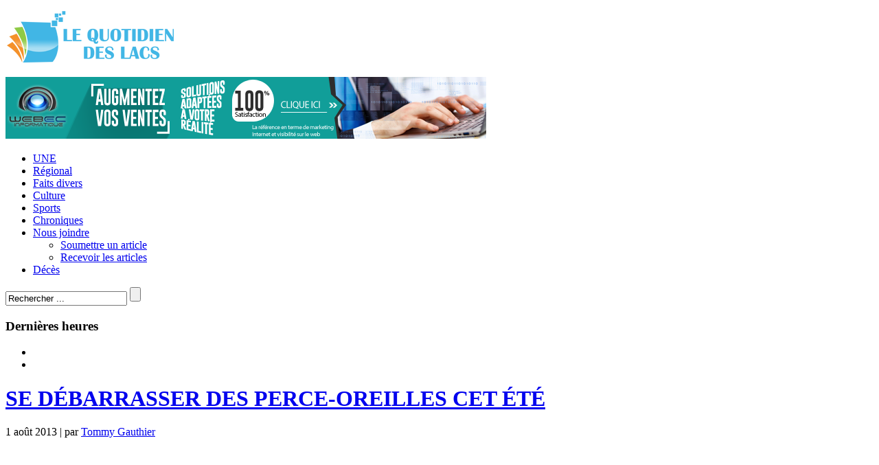

--- FILE ---
content_type: text/html; charset=UTF-8
request_url: http://lequotidiendeslacs.ca/se-debarasser-des-perce-oreilles-cet-ete/
body_size: 15274
content:
<!DOCTYPE html>



<html xmlns="http://www.w3.org/1999/xhtml" lang="fr-FR">



<!-- ### BEGIN HEAD ####  -->

<head>

<!-- Google tag (gtag.js) -->
<script async src="https://www.googletagmanager.com/gtag/js?id=G-XTXHVHEMY1"></script>
<script>
  window.dataLayer = window.dataLayer || [];
  function gtag(){dataLayer.push(arguments);}
  gtag('js', new Date());

  gtag('config', 'G-XTXHVHEMY1');
</script>

<!-- Meta -->

<meta http-equiv="Content-Type" content="text/html; charset=UTF-8" />

<meta name="viewport" content="width=device-width, initial-scale=1">



<!-- Title -->

<title>  SE DÉBARRASSER DES PERCE-OREILLES CET ÉTÉ   Le Quotidien des Lacs &#8211; Actualités Thetford Mines, Disraeli, East Broughton, Weedon, Saint-Ferdinand, Coleraine, Lambton et encore plus.</title>



<!-- Favicon -->

<link rel="shortcut icon" href="http://lequotidiendeslacs.ca/wp-content/themes/today/favicon.ico" />




<!-- Wordpress functions -->	

<meta name='robots' content='max-image-preview:large' />
	<style>img:is([sizes="auto" i], [sizes^="auto," i]) { contain-intrinsic-size: 3000px 1500px }</style>
	<link rel='dns-prefetch' href='//fonts.googleapis.com' />
<link rel="alternate" type="application/rss+xml" title="Le Quotidien des Lacs - Actualités Thetford Mines, Disraeli, East Broughton, Weedon, Saint-Ferdinand, Coleraine, Lambton et encore plus. &raquo; SE DÉBARRASSER DES PERCE-OREILLES CET ÉTÉ Flux des commentaires" href="http://lequotidiendeslacs.ca/se-debarasser-des-perce-oreilles-cet-ete/feed/" />
<script type="text/javascript">
/* <![CDATA[ */
window._wpemojiSettings = {"baseUrl":"https:\/\/s.w.org\/images\/core\/emoji\/16.0.1\/72x72\/","ext":".png","svgUrl":"https:\/\/s.w.org\/images\/core\/emoji\/16.0.1\/svg\/","svgExt":".svg","source":{"concatemoji":"http:\/\/lequotidiendeslacs.ca\/wp-includes\/js\/wp-emoji-release.min.js?ver=6.8.3"}};
/*! This file is auto-generated */
!function(s,n){var o,i,e;function c(e){try{var t={supportTests:e,timestamp:(new Date).valueOf()};sessionStorage.setItem(o,JSON.stringify(t))}catch(e){}}function p(e,t,n){e.clearRect(0,0,e.canvas.width,e.canvas.height),e.fillText(t,0,0);var t=new Uint32Array(e.getImageData(0,0,e.canvas.width,e.canvas.height).data),a=(e.clearRect(0,0,e.canvas.width,e.canvas.height),e.fillText(n,0,0),new Uint32Array(e.getImageData(0,0,e.canvas.width,e.canvas.height).data));return t.every(function(e,t){return e===a[t]})}function u(e,t){e.clearRect(0,0,e.canvas.width,e.canvas.height),e.fillText(t,0,0);for(var n=e.getImageData(16,16,1,1),a=0;a<n.data.length;a++)if(0!==n.data[a])return!1;return!0}function f(e,t,n,a){switch(t){case"flag":return n(e,"\ud83c\udff3\ufe0f\u200d\u26a7\ufe0f","\ud83c\udff3\ufe0f\u200b\u26a7\ufe0f")?!1:!n(e,"\ud83c\udde8\ud83c\uddf6","\ud83c\udde8\u200b\ud83c\uddf6")&&!n(e,"\ud83c\udff4\udb40\udc67\udb40\udc62\udb40\udc65\udb40\udc6e\udb40\udc67\udb40\udc7f","\ud83c\udff4\u200b\udb40\udc67\u200b\udb40\udc62\u200b\udb40\udc65\u200b\udb40\udc6e\u200b\udb40\udc67\u200b\udb40\udc7f");case"emoji":return!a(e,"\ud83e\udedf")}return!1}function g(e,t,n,a){var r="undefined"!=typeof WorkerGlobalScope&&self instanceof WorkerGlobalScope?new OffscreenCanvas(300,150):s.createElement("canvas"),o=r.getContext("2d",{willReadFrequently:!0}),i=(o.textBaseline="top",o.font="600 32px Arial",{});return e.forEach(function(e){i[e]=t(o,e,n,a)}),i}function t(e){var t=s.createElement("script");t.src=e,t.defer=!0,s.head.appendChild(t)}"undefined"!=typeof Promise&&(o="wpEmojiSettingsSupports",i=["flag","emoji"],n.supports={everything:!0,everythingExceptFlag:!0},e=new Promise(function(e){s.addEventListener("DOMContentLoaded",e,{once:!0})}),new Promise(function(t){var n=function(){try{var e=JSON.parse(sessionStorage.getItem(o));if("object"==typeof e&&"number"==typeof e.timestamp&&(new Date).valueOf()<e.timestamp+604800&&"object"==typeof e.supportTests)return e.supportTests}catch(e){}return null}();if(!n){if("undefined"!=typeof Worker&&"undefined"!=typeof OffscreenCanvas&&"undefined"!=typeof URL&&URL.createObjectURL&&"undefined"!=typeof Blob)try{var e="postMessage("+g.toString()+"("+[JSON.stringify(i),f.toString(),p.toString(),u.toString()].join(",")+"));",a=new Blob([e],{type:"text/javascript"}),r=new Worker(URL.createObjectURL(a),{name:"wpTestEmojiSupports"});return void(r.onmessage=function(e){c(n=e.data),r.terminate(),t(n)})}catch(e){}c(n=g(i,f,p,u))}t(n)}).then(function(e){for(var t in e)n.supports[t]=e[t],n.supports.everything=n.supports.everything&&n.supports[t],"flag"!==t&&(n.supports.everythingExceptFlag=n.supports.everythingExceptFlag&&n.supports[t]);n.supports.everythingExceptFlag=n.supports.everythingExceptFlag&&!n.supports.flag,n.DOMReady=!1,n.readyCallback=function(){n.DOMReady=!0}}).then(function(){return e}).then(function(){var e;n.supports.everything||(n.readyCallback(),(e=n.source||{}).concatemoji?t(e.concatemoji):e.wpemoji&&e.twemoji&&(t(e.twemoji),t(e.wpemoji)))}))}((window,document),window._wpemojiSettings);
/* ]]> */
</script>
<link rel='stylesheet' id='style-css' href='http://lequotidiendeslacs.ca/wp-content/themes/today/style.css?ver=6.8.3' type='text/css' media='all' />
<link rel='stylesheet' id='options-css' href='http://lequotidiendeslacs.ca/wp-content/themes/today/css/css_options.php?ver=6.8.3' type='text/css' media='all' />
<link rel='stylesheet' id='prettyPhoto-css' href='http://lequotidiendeslacs.ca/wp-content/themes/today/css/prettyPhoto.css?ver=6.8.3' type='text/css' media='all' />
<link rel='stylesheet' id='shortcodes-css' href='http://lequotidiendeslacs.ca/wp-content/themes/today/css/shortcodes.css?ver=6.8.3' type='text/css' media='all' />
<link rel='stylesheet' id='shortcodes-blog-css' href='http://lequotidiendeslacs.ca/wp-content/themes/today/css/shortcodes-blog.css?ver=6.8.3' type='text/css' media='all' />
<link rel='stylesheet' id='slider-css' href='http://lequotidiendeslacs.ca/wp-content/themes/today/css/slider.css?ver=6.8.3' type='text/css' media='all' />
<link rel='stylesheet' id='feature-css' href='http://lequotidiendeslacs.ca/wp-content/themes/today/css/feature.css?ver=6.8.3' type='text/css' media='all' />
<link rel='stylesheet' id='slicknav-css' href='http://lequotidiendeslacs.ca/wp-content/themes/today/css/slicknav.css?ver=6.8.3' type='text/css' media='all' />
<link rel='stylesheet' id='respond-css' href='http://lequotidiendeslacs.ca/wp-content/themes/today/css/respond.css?ver=6.8.3' type='text/css' media='all' />
<link rel='stylesheet' id='font-css' href='http://fonts.googleapis.com/css?family=Open+Sans%3A400%2C700%2C900%2C300&#038;ver=6.8.3' type='text/css' media='all' />
<style id='wp-emoji-styles-inline-css' type='text/css'>

	img.wp-smiley, img.emoji {
		display: inline !important;
		border: none !important;
		box-shadow: none !important;
		height: 1em !important;
		width: 1em !important;
		margin: 0 0.07em !important;
		vertical-align: -0.1em !important;
		background: none !important;
		padding: 0 !important;
	}
</style>
<link rel='stylesheet' id='wp-block-library-css' href='http://lequotidiendeslacs.ca/wp-includes/css/dist/block-library/style.min.css?ver=6.8.3' type='text/css' media='all' />
<style id='classic-theme-styles-inline-css' type='text/css'>
/*! This file is auto-generated */
.wp-block-button__link{color:#fff;background-color:#32373c;border-radius:9999px;box-shadow:none;text-decoration:none;padding:calc(.667em + 2px) calc(1.333em + 2px);font-size:1.125em}.wp-block-file__button{background:#32373c;color:#fff;text-decoration:none}
</style>
<style id='global-styles-inline-css' type='text/css'>
:root{--wp--preset--aspect-ratio--square: 1;--wp--preset--aspect-ratio--4-3: 4/3;--wp--preset--aspect-ratio--3-4: 3/4;--wp--preset--aspect-ratio--3-2: 3/2;--wp--preset--aspect-ratio--2-3: 2/3;--wp--preset--aspect-ratio--16-9: 16/9;--wp--preset--aspect-ratio--9-16: 9/16;--wp--preset--color--black: #000000;--wp--preset--color--cyan-bluish-gray: #abb8c3;--wp--preset--color--white: #ffffff;--wp--preset--color--pale-pink: #f78da7;--wp--preset--color--vivid-red: #cf2e2e;--wp--preset--color--luminous-vivid-orange: #ff6900;--wp--preset--color--luminous-vivid-amber: #fcb900;--wp--preset--color--light-green-cyan: #7bdcb5;--wp--preset--color--vivid-green-cyan: #00d084;--wp--preset--color--pale-cyan-blue: #8ed1fc;--wp--preset--color--vivid-cyan-blue: #0693e3;--wp--preset--color--vivid-purple: #9b51e0;--wp--preset--gradient--vivid-cyan-blue-to-vivid-purple: linear-gradient(135deg,rgba(6,147,227,1) 0%,rgb(155,81,224) 100%);--wp--preset--gradient--light-green-cyan-to-vivid-green-cyan: linear-gradient(135deg,rgb(122,220,180) 0%,rgb(0,208,130) 100%);--wp--preset--gradient--luminous-vivid-amber-to-luminous-vivid-orange: linear-gradient(135deg,rgba(252,185,0,1) 0%,rgba(255,105,0,1) 100%);--wp--preset--gradient--luminous-vivid-orange-to-vivid-red: linear-gradient(135deg,rgba(255,105,0,1) 0%,rgb(207,46,46) 100%);--wp--preset--gradient--very-light-gray-to-cyan-bluish-gray: linear-gradient(135deg,rgb(238,238,238) 0%,rgb(169,184,195) 100%);--wp--preset--gradient--cool-to-warm-spectrum: linear-gradient(135deg,rgb(74,234,220) 0%,rgb(151,120,209) 20%,rgb(207,42,186) 40%,rgb(238,44,130) 60%,rgb(251,105,98) 80%,rgb(254,248,76) 100%);--wp--preset--gradient--blush-light-purple: linear-gradient(135deg,rgb(255,206,236) 0%,rgb(152,150,240) 100%);--wp--preset--gradient--blush-bordeaux: linear-gradient(135deg,rgb(254,205,165) 0%,rgb(254,45,45) 50%,rgb(107,0,62) 100%);--wp--preset--gradient--luminous-dusk: linear-gradient(135deg,rgb(255,203,112) 0%,rgb(199,81,192) 50%,rgb(65,88,208) 100%);--wp--preset--gradient--pale-ocean: linear-gradient(135deg,rgb(255,245,203) 0%,rgb(182,227,212) 50%,rgb(51,167,181) 100%);--wp--preset--gradient--electric-grass: linear-gradient(135deg,rgb(202,248,128) 0%,rgb(113,206,126) 100%);--wp--preset--gradient--midnight: linear-gradient(135deg,rgb(2,3,129) 0%,rgb(40,116,252) 100%);--wp--preset--font-size--small: 13px;--wp--preset--font-size--medium: 20px;--wp--preset--font-size--large: 36px;--wp--preset--font-size--x-large: 42px;--wp--preset--spacing--20: 0.44rem;--wp--preset--spacing--30: 0.67rem;--wp--preset--spacing--40: 1rem;--wp--preset--spacing--50: 1.5rem;--wp--preset--spacing--60: 2.25rem;--wp--preset--spacing--70: 3.38rem;--wp--preset--spacing--80: 5.06rem;--wp--preset--shadow--natural: 6px 6px 9px rgba(0, 0, 0, 0.2);--wp--preset--shadow--deep: 12px 12px 50px rgba(0, 0, 0, 0.4);--wp--preset--shadow--sharp: 6px 6px 0px rgba(0, 0, 0, 0.2);--wp--preset--shadow--outlined: 6px 6px 0px -3px rgba(255, 255, 255, 1), 6px 6px rgba(0, 0, 0, 1);--wp--preset--shadow--crisp: 6px 6px 0px rgba(0, 0, 0, 1);}:where(.is-layout-flex){gap: 0.5em;}:where(.is-layout-grid){gap: 0.5em;}body .is-layout-flex{display: flex;}.is-layout-flex{flex-wrap: wrap;align-items: center;}.is-layout-flex > :is(*, div){margin: 0;}body .is-layout-grid{display: grid;}.is-layout-grid > :is(*, div){margin: 0;}:where(.wp-block-columns.is-layout-flex){gap: 2em;}:where(.wp-block-columns.is-layout-grid){gap: 2em;}:where(.wp-block-post-template.is-layout-flex){gap: 1.25em;}:where(.wp-block-post-template.is-layout-grid){gap: 1.25em;}.has-black-color{color: var(--wp--preset--color--black) !important;}.has-cyan-bluish-gray-color{color: var(--wp--preset--color--cyan-bluish-gray) !important;}.has-white-color{color: var(--wp--preset--color--white) !important;}.has-pale-pink-color{color: var(--wp--preset--color--pale-pink) !important;}.has-vivid-red-color{color: var(--wp--preset--color--vivid-red) !important;}.has-luminous-vivid-orange-color{color: var(--wp--preset--color--luminous-vivid-orange) !important;}.has-luminous-vivid-amber-color{color: var(--wp--preset--color--luminous-vivid-amber) !important;}.has-light-green-cyan-color{color: var(--wp--preset--color--light-green-cyan) !important;}.has-vivid-green-cyan-color{color: var(--wp--preset--color--vivid-green-cyan) !important;}.has-pale-cyan-blue-color{color: var(--wp--preset--color--pale-cyan-blue) !important;}.has-vivid-cyan-blue-color{color: var(--wp--preset--color--vivid-cyan-blue) !important;}.has-vivid-purple-color{color: var(--wp--preset--color--vivid-purple) !important;}.has-black-background-color{background-color: var(--wp--preset--color--black) !important;}.has-cyan-bluish-gray-background-color{background-color: var(--wp--preset--color--cyan-bluish-gray) !important;}.has-white-background-color{background-color: var(--wp--preset--color--white) !important;}.has-pale-pink-background-color{background-color: var(--wp--preset--color--pale-pink) !important;}.has-vivid-red-background-color{background-color: var(--wp--preset--color--vivid-red) !important;}.has-luminous-vivid-orange-background-color{background-color: var(--wp--preset--color--luminous-vivid-orange) !important;}.has-luminous-vivid-amber-background-color{background-color: var(--wp--preset--color--luminous-vivid-amber) !important;}.has-light-green-cyan-background-color{background-color: var(--wp--preset--color--light-green-cyan) !important;}.has-vivid-green-cyan-background-color{background-color: var(--wp--preset--color--vivid-green-cyan) !important;}.has-pale-cyan-blue-background-color{background-color: var(--wp--preset--color--pale-cyan-blue) !important;}.has-vivid-cyan-blue-background-color{background-color: var(--wp--preset--color--vivid-cyan-blue) !important;}.has-vivid-purple-background-color{background-color: var(--wp--preset--color--vivid-purple) !important;}.has-black-border-color{border-color: var(--wp--preset--color--black) !important;}.has-cyan-bluish-gray-border-color{border-color: var(--wp--preset--color--cyan-bluish-gray) !important;}.has-white-border-color{border-color: var(--wp--preset--color--white) !important;}.has-pale-pink-border-color{border-color: var(--wp--preset--color--pale-pink) !important;}.has-vivid-red-border-color{border-color: var(--wp--preset--color--vivid-red) !important;}.has-luminous-vivid-orange-border-color{border-color: var(--wp--preset--color--luminous-vivid-orange) !important;}.has-luminous-vivid-amber-border-color{border-color: var(--wp--preset--color--luminous-vivid-amber) !important;}.has-light-green-cyan-border-color{border-color: var(--wp--preset--color--light-green-cyan) !important;}.has-vivid-green-cyan-border-color{border-color: var(--wp--preset--color--vivid-green-cyan) !important;}.has-pale-cyan-blue-border-color{border-color: var(--wp--preset--color--pale-cyan-blue) !important;}.has-vivid-cyan-blue-border-color{border-color: var(--wp--preset--color--vivid-cyan-blue) !important;}.has-vivid-purple-border-color{border-color: var(--wp--preset--color--vivid-purple) !important;}.has-vivid-cyan-blue-to-vivid-purple-gradient-background{background: var(--wp--preset--gradient--vivid-cyan-blue-to-vivid-purple) !important;}.has-light-green-cyan-to-vivid-green-cyan-gradient-background{background: var(--wp--preset--gradient--light-green-cyan-to-vivid-green-cyan) !important;}.has-luminous-vivid-amber-to-luminous-vivid-orange-gradient-background{background: var(--wp--preset--gradient--luminous-vivid-amber-to-luminous-vivid-orange) !important;}.has-luminous-vivid-orange-to-vivid-red-gradient-background{background: var(--wp--preset--gradient--luminous-vivid-orange-to-vivid-red) !important;}.has-very-light-gray-to-cyan-bluish-gray-gradient-background{background: var(--wp--preset--gradient--very-light-gray-to-cyan-bluish-gray) !important;}.has-cool-to-warm-spectrum-gradient-background{background: var(--wp--preset--gradient--cool-to-warm-spectrum) !important;}.has-blush-light-purple-gradient-background{background: var(--wp--preset--gradient--blush-light-purple) !important;}.has-blush-bordeaux-gradient-background{background: var(--wp--preset--gradient--blush-bordeaux) !important;}.has-luminous-dusk-gradient-background{background: var(--wp--preset--gradient--luminous-dusk) !important;}.has-pale-ocean-gradient-background{background: var(--wp--preset--gradient--pale-ocean) !important;}.has-electric-grass-gradient-background{background: var(--wp--preset--gradient--electric-grass) !important;}.has-midnight-gradient-background{background: var(--wp--preset--gradient--midnight) !important;}.has-small-font-size{font-size: var(--wp--preset--font-size--small) !important;}.has-medium-font-size{font-size: var(--wp--preset--font-size--medium) !important;}.has-large-font-size{font-size: var(--wp--preset--font-size--large) !important;}.has-x-large-font-size{font-size: var(--wp--preset--font-size--x-large) !important;}
:where(.wp-block-post-template.is-layout-flex){gap: 1.25em;}:where(.wp-block-post-template.is-layout-grid){gap: 1.25em;}
:where(.wp-block-columns.is-layout-flex){gap: 2em;}:where(.wp-block-columns.is-layout-grid){gap: 2em;}
:root :where(.wp-block-pullquote){font-size: 1.5em;line-height: 1.6;}
</style>
<link rel='stylesheet' id='contact-form-7-css' href='http://lequotidiendeslacs.ca/wp-content/plugins/contact-form-7/includes/css/styles.css?ver=6.1.3' type='text/css' media='all' />
<link rel='stylesheet' id='juiz_sps_styles-css' href='http://lequotidiendeslacs.ca/wp-content/plugins/juiz-social-post-sharer/skins/1/style.min.css?ver=2.3.4' type='text/css' media='all' />
<link rel='stylesheet' id='juiz_sps_modal_styles-css' href='http://lequotidiendeslacs.ca/wp-content/plugins/juiz-social-post-sharer/assets/css/juiz-social-post-sharer-modal.min.css?ver=2.3.4' type='text/css' media="print" onload="this.onload=null;this.media='all'" /><noscript><link rel="stylesheet" media="all" href="http://lequotidiendeslacs.ca/wp-content/plugins/juiz-social-post-sharer/assets/css/juiz-social-post-sharer-modal.min.css?ver=2.3.4"></noscript>
<link rel='stylesheet' id='dslc-fontawesome-css' href='http://lequotidiendeslacs.ca/wp-content/plugins/live-composer-page-builder/css/font-awesome.css?ver=1.5.53' type='text/css' media='all' />
<link rel='stylesheet' id='dslc-plugins-css-css' href='http://lequotidiendeslacs.ca/wp-content/plugins/live-composer-page-builder/css/dist/frontend.plugins.min.css?ver=1.5.53' type='text/css' media='all' />
<link rel='stylesheet' id='dslc-frontend-css-css' href='http://lequotidiendeslacs.ca/wp-content/plugins/live-composer-page-builder/css/dist/frontend.min.css?ver=1.5.53' type='text/css' media='all' />
<script type="text/javascript" src="http://lequotidiendeslacs.ca/wp-includes/js/jquery/jquery.min.js?ver=3.7.1" id="jquery-core-js"></script>
<script type="text/javascript" src="http://lequotidiendeslacs.ca/wp-includes/js/jquery/jquery-migrate.min.js?ver=3.4.1" id="jquery-migrate-js"></script>
<script type="text/javascript" src="http://lequotidiendeslacs.ca/wp-content/plugins/live-composer-page-builder/js/dist/client_plugins.min.js?ver=1.5.53" id="dslc-plugins-js-js"></script>
<link rel="https://api.w.org/" href="http://lequotidiendeslacs.ca/wp-json/" /><link rel="alternate" title="JSON" type="application/json" href="http://lequotidiendeslacs.ca/wp-json/wp/v2/posts/16462" /><link rel="EditURI" type="application/rsd+xml" title="RSD" href="http://lequotidiendeslacs.ca/xmlrpc.php?rsd" />
<meta name="generator" content="WordPress 6.8.3" />
<link rel="canonical" href="http://lequotidiendeslacs.ca/se-debarasser-des-perce-oreilles-cet-ete/" />
<link rel='shortlink' href='http://lequotidiendeslacs.ca/?p=16462' />
<link rel="alternate" title="oEmbed (JSON)" type="application/json+oembed" href="http://lequotidiendeslacs.ca/wp-json/oembed/1.0/embed?url=http%3A%2F%2Flequotidiendeslacs.ca%2Fse-debarasser-des-perce-oreilles-cet-ete%2F" />
<link rel="alternate" title="oEmbed (XML)" type="text/xml+oembed" href="http://lequotidiendeslacs.ca/wp-json/oembed/1.0/embed?url=http%3A%2F%2Flequotidiendeslacs.ca%2Fse-debarasser-des-perce-oreilles-cet-ete%2F&#038;format=xml" />
<style type="text/css">.recentcomments a{display:inline !important;padding:0 !important;margin:0 !important;}</style><style type="text/css">.dslc-modules-section-wrapper, .dslca-add-modules-section { width : 1050px; } .dslc-modules-section:not(.dslc-full) { padding-left: 4%;  padding-right: 4%; } .dslc-modules-section { margin-left:0%;margin-right:0%;margin-bottom:0px;padding-bottom:80px;padding-top:80px;padding-left:0%;padding-right:0%;background-image:none;background-repeat:repeat;background-position:left top;background-attachment:scroll;background-size:auto;border-width:0px;border-style:solid; }</style>




</head>



<!-- Begin Body -->

<body  class="wp-singular post-template-default single single-post postid-16462 single-format-standard wp-theme-today dslc-enabled"> 



<!-- Header -->

<div id="header"> 			

	<div class="header-row fixed">		

		<div id="logo">

			<a href="http://lequotidiendeslacs.ca"><img src="http://lequotidiendeslacs.ca/wp-content/uploads/2014/05/logo-le-quotidien-des-lacs.png" alt="logo" /></a>


		</div><!-- end #logo -->


		<div class="header-banner">
<a href="http://www.tommygauthierinformatique.com/"><img class="alignleft size-full wp-image-21556" src="http://lequotidiendeslacs.ca/wp-content/uploads/2012/09/annonce-webec-700-901.png" alt="annonce-webec-700-90" width="700" height="90" /></a>
		</div>


	</div>    

</div><!-- end #header -->



<div id="header-main">

    <div id="menu">

		<div class="menu-navigation">

				<div id="wizemenu" class="menu-menu-container"><ul id="menu-menu" class="menu"><li id="menu-item-21256" class="menu-item menu-item-type-post_type menu-item-object-page menu-item-home"><a href="http://lequotidiendeslacs.ca/">UNE</a></li>
<li id="menu-item-21255" class="menu-item menu-item-type-post_type menu-item-object-page"><a href="http://lequotidiendeslacs.ca/actualites-regionales/">Régional</a></li>
<li id="menu-item-21254" class="menu-item menu-item-type-post_type menu-item-object-page"><a href="http://lequotidiendeslacs.ca/faits-divers/">Faits divers</a></li>
<li id="menu-item-21253" class="menu-item menu-item-type-post_type menu-item-object-page"><a href="http://lequotidiendeslacs.ca/socio-culturel/">Culture</a></li>
<li id="menu-item-21252" class="menu-item menu-item-type-post_type menu-item-object-page"><a href="http://lequotidiendeslacs.ca/sports/">Sports</a></li>
<li id="menu-item-21251" class="menu-item menu-item-type-post_type menu-item-object-page"><a href="http://lequotidiendeslacs.ca/chroniques/">Chroniques</a></li>
<li id="menu-item-21257" class="menu-item menu-item-type-post_type menu-item-object-page menu-item-has-children has-sub"><a href="http://lequotidiendeslacs.ca/contacts/">Nous joindre</a>
<ul>
	<li id="menu-item-21264" class="menu-item menu-item-type-post_type menu-item-object-page"><a href="http://lequotidiendeslacs.ca/collaborer/">Soumettre un article</a></li>
	<li id="menu-item-21263" class="menu-item menu-item-type-post_type menu-item-object-page"><a href="http://lequotidiendeslacs.ca/alertes-darticles/">Recevoir les articles</a></li>
</ul>
</li>
<li id="menu-item-21260" class="menu-item menu-item-type-post_type menu-item-object-page"><a href="http://lequotidiendeslacs.ca/avis-de-deces/">Décès</a></li>
</ul></div>	

		</div><!-- end .menu-navigation -->

		


		<div id="menu-search"> 

			<form id="searchform" method="get">

                <div>

                    <input type="text" name="s" id="searchinput" value="Rechercher ..." onblur="if (this.value == '') {this.value = 'Rechercher ...';}" onfocus="if (this.value == 'Rechercher ...') {this.value = '';}"/>

                    <input type="submit" class="button1" id="search-button" value="" />                         

                </div>

			</form>

		</div><!-- end #menu-search -->


    </div><!-- end #menu -->



	<div id="header-breaking">
		<h3>Dernières heures</h3>
		<div class="header-breaking-text">
			<ul id="js-news" class="js-hidden">

			</ul>
		</div><!-- end .header-breaking-text -->

		<div class="header-social">
			<ul id="header-social">
				<li class="facebook header-social"><a href="http://www.facebook.com/LeQuotidienDesLacs?fref=ts" target="_blank"></a></li>
				<li class="twitter header-social"><a href="http://www.twitter.com/quotdeslacs" target="_blank"></a></li>
			</ul>
		</div><!-- end .header-social -->

	</div><!-- end #header-breaking -->

</div><!-- end #header-main -->



<!-- Wrap -->

<div id="wrap">
<div class="blog-fixed">
	<div id="blog-left">
		<div class="single-archive">
			<h1 class="single-title"><a href="http://lequotidiendeslacs.ca/se-debarasser-des-perce-oreilles-cet-ete/" rel="bookmark">SE DÉBARRASSER DES PERCE-OREILLES CET ÉTÉ</a></h2>
			<div class="single-info">1 août  2013 | par <a href="http://lequotidiendeslacs.ca/author/tommy-gauthier/">Tommy Gauthier</a></div>
			<div class="single-cover-art">
				<img src="http://lequotidiendeslacs.ca/wp-content/uploads/2013/08/se-debarrasser-des-perce-oreilles-ou-forficules.jpg" alt="SE DÉBARRASSER DES PERCE-OREILLES CET ÉTÉ" />		
				<div class="slider-left-cat">Chronique du Prof</div>
				<div class="comment-bubble">
					<span class="comment-count">38</span>
				</div>
			</div><div id="dslc-theme-content"><div id="dslc-theme-content-inner">
<div class="juiz_sps_links  juiz_sps_counters counters_both juiz_sps_displayed_top" data-post-id="16462">
<p class="screen-reader-text juiz_sps_maybe_hidden_text">Partager la publication "SE DÉBARRASSER DES PERCE-OREILLES CET ÉTÉ"</p>

	<ul class="juiz_sps_links_list" onclick="void(0);"><li class="juiz_sps_item juiz_sps_link_facebook"><a href="https://www.facebook.com/sharer.php?u=http%3A%2F%2Flequotidiendeslacs.ca%2Fse-debarasser-des-perce-oreilles-cet-ete%2F" rel="nofollow"   title="Partager cet article sur Facebook" class="juiz_sps_button" data-nobs-key="facebook"><span class="juiz_sps_icon jsps-facebook"></span><span class="juiz_sps_network_name">Facebook</span></a></li><li class="juiz_sps_item juiz_sps_link_twitter"><a href="https://twitter.com/intent/tweet?source=webclient&#038;original_referer=http%3A%2F%2Flequotidiendeslacs.ca%2Fse-debarasser-des-perce-oreilles-cet-ete%2F&#038;text=SE%20D%C3%89BARRASSER%20DES%20PERCE-OREILLES%20CET%20%C3%89T%C3%89%20&#038;url=http%3A%2F%2Flequotidiendeslacs.ca%2Fse-debarasser-des-perce-oreilles-cet-ete%2F&#038;related=quotdeslacs&#038;via=quotdeslacs" rel="nofollow"   title="Partager cet article sur X" class="juiz_sps_button" data-nobs-key="twitter"><span class="juiz_sps_icon jsps-twitter"></span><span class="juiz_sps_network_name">X</span></a></li><li style="display:none;" class="juiz_sps_item juiz_sps_link_shareapi"><button type="button" data-api-link="http://lequotidiendeslacs.ca/se-debarasser-des-perce-oreilles-cet-ete/"  title="Partager sur votre appli. favoris." class="juiz_sps_button" data-nobs-key="shareapi"><span class="juiz_sps_icon jsps-shareapi"></span><span class="juiz_sps_network_name">Partager...</span></button><script>
					window.addEventListener("DOMContentLoaded", function(){
						if ( navigator.share ) {
							let shareurl = document.location.href;
							let btns = document.querySelectorAll(".juiz_sps_link_shareapi button:not([data-bound])");
							const canon = document.querySelector("link[rel=canonical]");

							if (canon !== null) {
								shareurl = canon.href;
							}

							btns.forEach(function(el) {
								el.closest(".juiz_sps_link_shareapi").removeAttribute( "style" );
								el.setAttribute( "data-bound", "true" );
								el.addEventListener("click", async () => {
									try {
										await navigator.share({
											title: "SE DÉBARRASSER DES PERCE-OREILLES CET ÉTÉ ",
											text: "SE DÉBARRASSER DES PERCE-OREILLES CET ÉTÉ  - ",
											url: shareurl,
										});
										console.info("Nobs: Successful share");
									} catch(err) {
										console.warn("Nobs: Error sharing", error);
									}
								});
							});
						}
					});
					</script></li><li class="juiz_sps_item juiz_sps_totalcount_item"><span class="juiz_sps_totalcount" title="Total&nbsp;: "><span class="juiz_sps_total_share_text">Partages</span></span></li></ul>
	<input type="hidden" class="juiz_sps_info_plugin_url" value="http://lequotidiendeslacs.ca/wp-content/plugins/juiz-social-post-sharer/" /><input type="hidden" class="juiz_sps_info_permalink" value="http://lequotidiendeslacs.ca/se-debarasser-des-perce-oreilles-cet-ete/" /><input type="hidden" class="juiz_sps_info_post_id" value="16462" /></div>

<p style="text-align: justify;">Les perce-oreilles ou pince-oreilles sont des insectes qui provoquent généralement le dégoût de l’être humain. Pourtant, ces insectes que l’on nomme également forficules sont inoffensifs pour les humains. Ils ont même des avantages puisqu’ils se nourrissent d’autres insectes tels les pucerons. Malgré tout, on veut tous se débarrasser de ces perce-oreilles qui nous dégoûtent.</p>
<h3><img decoding="async" class="alignleft  wp-image-16468" alt="Forficula_auricularia" src="http://lequotidiendeslacs.ca/wp-content/uploads/2013/08/Forficula_auricularia-236x300.jpg" width="91" height="115" srcset="http://lequotidiendeslacs.ca/wp-content/uploads/2013/08/Forficula_auricularia-236x300.jpg 236w, http://lequotidiendeslacs.ca/wp-content/uploads/2013/08/Forficula_auricularia.jpg 290w" sizes="(max-width: 91px) 100vw, 91px" />Vous ne savez pas ce que sont les perce-oreilles?</h3>
<p style="text-align: justify;">Les perce-oreilles sont d’une longueur d’environ 1,5 à 2 cm et ont des antennes deux fois moins longues. On les reconnaît à leur corps allongé et aplati recouvert d’une carapace dure. Ils sont bruns et rouges et ont des cerques à l’extrémité de leur abdomen qui ressemblent à deux pinces. Cette description peut varier selon que le perce-oreille soit adulte ou non et mâle ou femelle.</p>
<h3 style="text-align: justify;">Comment se débarrasser des perce-oreilles?</h3>
<p style="text-align: justify;">Tout d’abord, il faut comprendre le fonctionnement des perce-oreilles. Ceux-ci sont attirés par les endroits sombres et humides où ils peuvent se cacher. Ils sont souvent invisibles durant la journée, mais demeurent très présents. Ils peuvent se cacher le long des solages ou sous des débris de toutes sortes. Il n’est pas rare de soulever une planche et d’avoir la surprise de trouver un grand nombre de perce-oreilles rassemblés. Il peut également vous arriver de découvrir une masse de ces insectes au sein d’un tuyau, ce qui n’est généralement pas très agréable.</p>
<p style="text-align: justify;">Le meilleur moyen de réduire la population de perce-oreilles chez vous est de les piéger. Plusieurs méthodes permettent de piéger ces intrus. Sachez qu’ils ne résistent pas à l’eau savonneuse. Cette arme deviendra votre principal ami en temps de lutte aux perce-oreilles.</p>
<h3 style="text-align: justify;">Des astuces pour tendre des pièges aux perce-oreilles</h3>
<p style="text-align: justify;">Vous pouvez utiliser des sections de tuyaux et y placer des journaux humides pendant la nuit. Bouchez une des sections et le lendemain vous découvrirez une bande de perce-oreilles que vous pourrez plonger dans l’eau savonneuse. Vous pouvez également prendre des soucoupes remplies de bière et les limaces se feront piéger et seront suivies de perce-oreilles qui s’y noieront. Un morceau de carton double dans un coin ombragé du jardin permettra également d’attirer les perce-oreilles lors de la nuit. Au lendemain, jeter rapidement le carton dans un sac de plastique. Finalement, notez que les feuilles de laurier éloignent les perce-oreilles. Santé Canada nous suggère le truc suivant : retournez sur le sol des pots à fleurs remplis de paille ou de papier journal humide et soulevez légèrement les pots avec une petite pierre de manière à laisser un espace où les perce-oreilles peuvent ramper.</p>
<p style="text-align: justify;">Les pièges peuvent servir pour plusieurs journées, mais il ne faut pas oublier de les inspecter régulièrement et de plonger les perce-oreilles dans un seau d’eau savonneuse pour s’en débarrasser. Bonne chasse au perce-oreilles!</p>
<p><iframe src="//www.youtube.com/embed/9CxFkleOXgY" height="315" width="560" allowfullscreen="" frameborder="0"></iframe><br />
Source : Santé Canada</p>
</div></div><p></p>
		</div><!-- end .single-archive -->
<div id="comments">
	<div class="comments-hr"></div> 
	<div class="short-title"><h3>38 Commentaires</h3></div>
	<ol class="commentlist">
<ul class="children">
</li><!-- #comment-## -->
<ul class="children">
</li><!-- #comment-## -->
</ul><!-- .children -->
</li><!-- #comment-## -->
</ul><!-- .children -->
</li><!-- #comment-## -->
</li><!-- #comment-## -->
</li><!-- #comment-## -->
<ul class="children">
</li><!-- #comment-## -->
</ul><!-- .children -->
</li><!-- #comment-## -->
<ul class="children">
<ul class="children">
</li><!-- #comment-## -->
</ul><!-- .children -->
</li><!-- #comment-## -->
</li><!-- #comment-## -->
</li><!-- #comment-## -->
</ul><!-- .children -->
</li><!-- #comment-## -->
<ul class="children">
</li><!-- #comment-## -->
</ul><!-- .children -->
</li><!-- #comment-## -->
</li><!-- #comment-## -->
</li><!-- #comment-## -->
<ul class="children">
</li><!-- #comment-## -->
</ul><!-- .children -->
</li><!-- #comment-## -->
</li><!-- #comment-## -->
</li><!-- #comment-## -->
<ul class="children">
</li><!-- #comment-## -->
</ul><!-- .children -->
</li><!-- #comment-## -->
</li><!-- #comment-## -->
<ul class="children">
</li><!-- #comment-## -->
</li><!-- #comment-## -->
</li><!-- #comment-## -->
</ul><!-- .children -->
</li><!-- #comment-## -->
<ul class="children">
</li><!-- #comment-## -->
</ul><!-- .children -->
</li><!-- #comment-## -->
</li><!-- #comment-## -->
</li><!-- #comment-## -->
<ul class="children">
</li><!-- #comment-## -->
</ul><!-- .children -->
</li><!-- #comment-## -->
</li><!-- #comment-## -->
</li><!-- #comment-## -->
</li><!-- #comment-## -->
</li><!-- #comment-## -->
	</ol>



	<div id="respond" class="comment-respond">
		<h3 id="reply-title" class="comment-reply-title">Laisser un commentaire <small><a rel="nofollow" id="cancel-comment-reply-link" href="/se-debarasser-des-perce-oreilles-cet-ete/#respond" style="display:none;">Annuler la réponse</a></small></h3><form action="http://lequotidiendeslacs.ca/wp-comments-post.php" method="post" id="commentform" class="comment-form"><p class="comment-notes"><span id="email-notes">Votre adresse e-mail ne sera pas publiée.</span> <span class="required-field-message">Les champs obligatoires sont indiqués avec <span class="required">*</span></span></p><p class="comment-form-author"><label for="author">Nom <span class="required">*</span></label> <input id="author" name="author" type="text" value="" size="30" maxlength="245" autocomplete="name" required="required" /></p>
<p class="comment-form-email"><label for="email">E-mail <span class="required">*</span></label> <input id="email" name="email" type="text" value="" size="30" maxlength="100" aria-describedby="email-notes" autocomplete="email" required="required" /></p>
<p class="comment-form-url"><label for="url">Site web</label> <input id="url" name="url" type="text" value="" size="30" maxlength="200" autocomplete="url" /></p>
<p class="comment-form-comment"><label for="comment">Commentaire <span class="required">*</span></label> <textarea id="comment" name="comment" cols="45" rows="8" maxlength="65525" required="required"></textarea></p><p class="comment-form-cookies-consent"><input id="wp-comment-cookies-consent" name="wp-comment-cookies-consent" type="checkbox" value="yes" /> <label for="wp-comment-cookies-consent">Enregistrer mon nom, mon e-mail et mon site dans le navigateur pour mon prochain commentaire.</label></p>
<p class="form-submit"><input name="submit" type="submit" id="submit" class="submit" value="Laisser un commentaire" /> <input type='hidden' name='comment_post_ID' value='16462' id='comment_post_ID' />
<input type='hidden' name='comment_parent' id='comment_parent' value='0' />
</p><p style="display: none;"><input type="hidden" id="akismet_comment_nonce" name="akismet_comment_nonce" value="b2a358eed7" /></p><p style="display: none !important;" class="akismet-fields-container" data-prefix="ak_"><label>&#916;<textarea name="ak_hp_textarea" cols="45" rows="8" maxlength="100"></textarea></label><input type="hidden" id="ak_js_1" name="ak_js" value="20"/><script>document.getElementById( "ak_js_1" ).setAttribute( "value", ( new Date() ).getTime() );</script></p></form>	</div><!-- #respond -->
	
</div><!-- end #comments -->
					
	</div><!-- end .blog(left&full&right) -->

<div id="sidebar-right">
		<div id="text-10" class="widget list-nav widget_text">
			<div class="sidebarnav"><h3>Nos partenaires</h3></div>			<div class="textwidget"><a href="http://desjardins.com/particuliers/avantages-membres/privileges/?utm_campaign=vanity-url&utm_medium=vanity&utm_source=desjardins&utm_term=/avantages/index.jsp"><img class="alignleft size-medium wp-image-21495" src="http://lequotidiendeslacs.ca/wp-content/uploads/2018/03/caisse-desjardins-2018.png" alt="Annonce-desjardins-le-quotidien-des-lacs3" width="310" height="310" /></a>


<a href="https://www.facebook.com/pg/captifvictoriaville/reviews/"><img src="http://lequotidiendeslacs.ca/wp-content/uploads/2018/02/pub-captif.png" alt="captif-victoriaville" width="310" height="310" class="aligncenter size-full wp-image-26752" />



</div>
		
		</div><br/>
		<div id="recent-comments-2" class="widget list-nav widget_recent_comments">
			<div class="sidebarnav"><h3>Commentaires</h3></div><ul id="recentcomments"><li class="recentcomments"><span class="comment-author-link">joanne savard</span> dans <a href="http://lequotidiendeslacs.ca/desjardins-met-en-garde-contre-larnaque-telephonique/comment-page-1/#comment-130981">DESJARDINS MET EN GARDE CONTRE L&rsquo;ARNAQUE TÉLÉPHONIQUE</a></li><li class="recentcomments"><span class="comment-author-link">Philippe Beaudry</span> dans <a href="http://lequotidiendeslacs.ca/tps-tvq-chronique-du-notaire/comment-page-1/#comment-130823">TPS-TVQ (CHRONIQUE DU NOTAIRE)</a></li><li class="recentcomments"><span class="comment-author-link">Guy Dionne</span> dans <a href="http://lequotidiendeslacs.ca/velorails-elargit-ses-activites-en-plein-air/comment-page-1/#comment-130786">VÉLORAILS ÉLARGIT SES ACTIVITÉS EN PLEIN AIR</a></li><li class="recentcomments"><span class="comment-author-link">jgdionne@hotmail.com</span> dans <a href="http://lequotidiendeslacs.ca/velorails-elargit-ses-activites-en-plein-air/comment-page-1/#comment-130785">VÉLORAILS ÉLARGIT SES ACTIVITÉS EN PLEIN AIR</a></li><li class="recentcomments"><span class="comment-author-link">Serge Lafrenière</span> dans <a href="http://lequotidiendeslacs.ca/le-powershot-linvention-qui-permet-dobtenir-le-lancer-du-tonnerre/comment-page-1/#comment-130224">Le POWERSHOT : L&rsquo;invention qui permet d&rsquo;obtenir le lancer du tonnerre</a></li></ul>
		</div><br/>
</div><!-- end .sidebar-right -->  
</div><!-- end .blog-fixed --></div><!-- end #wrap -->

<!-- Footer -->
<div id="footer">
	<div class="footer-row fixed">
		<div class="footer-col">

      <div id="search-4" class="footer-widget widget_search">
        <h3>Recherche</h3><!-- searchform-->
<div>
         <form id="searchform" method="get" action="http://lequotidiendeslacs.ca/">
                 <div>
                         <input type="text" name="s" id="searchinput" value="Rerchercher ..." onblur="if (this.value == '') {this.value = 'Rechercher ...';}" onfocus="if (this.value == 'Rechercher ...') {this.value = '';}"/>
                         <input type="submit" class="button1" id="search-button" value="" />                         
                 </div>
         </form>
</div>

<div class="clear">
</div><!-- .clear-->
      </div>    
		</div><!-- end .footer-col -->	
		
		<div class="footer-col">

      <div id="block-2" class="footer-widget widget_block widget_recent_entries"><ul class="wp-block-latest-posts__list wp-block-latest-posts"><li><a class="wp-block-latest-posts__post-title" href="http://lequotidiendeslacs.ca/un-tournoi-de-hockey-mineur-couronne-de-succes-a-larena-isothermic-de-disraeli/">Un tournoi de hockey mineur couronné de succès à l’Aréna Isothermic de Disraeli</a></li>
<li><a class="wp-block-latest-posts__post-title" href="http://lequotidiendeslacs.ca/grand-defi-pierre-lavoie-equipe-thetford-parraine-deux-ecoles-du-cssa/">GRAND DÉFI PIERRE-LAVOIE | ÉQUIPE THETFORD PARRAINE DEUX ÉCOLES DU CSSA</a></li>
<li><a class="wp-block-latest-posts__post-title" href="http://lequotidiendeslacs.ca/les-gaulois-divisent-contre-rimouski/">LES GAULOIS DIVISENT CONTRE RIMOUSKI</a></li>
<li><a class="wp-block-latest-posts__post-title" href="http://lequotidiendeslacs.ca/vivre-a-disraeli-opportunites-services-et-qualite-de-vie-en-region-2/">Vivre à Disraeli : Opportunités, Services et Qualité de Vie en Région</a></li>
<li><a class="wp-block-latest-posts__post-title" href="http://lequotidiendeslacs.ca/vivre-a-disraeli-opportunites-services-et-qualite-de-vie-en-region/">Vivre à Disraeli : Opportunités, Services et Qualité de Vie en Région</a></li>
</ul>
      </div>    
		</div><!-- end .footer-col -->	
		
		<div class="footer-col">

		</div><!-- end .footer-col -->		
	</div><!-- end .footer-row fixed -->			
</div><!-- end #footer -->

<div class="footer-bottom"> 
	<div class="footer-row">
		<div class="footer-bottom-copyright">© 2025-2026 Le Quotidien des Lacs. Tous droits réservés | <a title="Tommy Gauthier Informatique">Tommy Gauthier informatique</a>
		</div><!-- end .footer-bottom-copyright -->

			</ul>
		</div><!-- end .footer-bottom-social -->
	</div><!-- end .footer-row -->
</div><!-- end .footer-bottom -->



<script type="text/javascript">
jQuery(document).ready(function ($) {
	
	$.backstretch("http://lequotidiendeslacs.ca/wp-content/uploads/2012/09/back3-1024x646.jpg");
	
	$("#sld-left").flexslider({
		controlNav: true,
		directionNav: true,
		pauseOnHover: true,
		keyboardNav: false,
		slideshowSpeed: 5000,
		animationSpeed: 300,
		start: function (slider) {
			slider.removeClass("loading");
		}
	});
				
	$("#sld-rightT").flexslider({
		controlNav: true,
		directionNav: true,
		pauseOnHover: true,
		keyboardNav: false,
		slideshowSpeed: 7000,
		animationSpeed: 300,
		start: function (slider) {
			slider.removeClass("loading");
		}
	});
				
	$("#sld-rightB").flexslider({
		controlNav: true,
		directionNav: true,
		pauseOnHover: true,
		keyboardNav: false,
		slideshowSpeed: 9000,
		animationSpeed: 300,
		start: function (slider) {
			slider.removeClass("loading");
		}
	});
				
	$("#feat-carousel").flexslider({
		animation: "slide",
		controlNav: false,
		pauseOnHover: true,
		keyboardNav: false,
		itemWidth: 259,
		slideshowSpeed: 3000,
		animationLoop: true,
		itemMargin: 3
	});
				
	$("#js-news").ticker({
		speed: 0.10,       
        controls: false,     
        titleText: ""
	});
	var stickyHeaderMENU = $("#menu").offset().top;
	$(window).scroll(function(){
		if( $(window).scrollTop() > stickyHeaderMENU ) {
			$("#menu").css({position: "fixed", top: "0px" });
			$("#none").css("display", "block");
		} else {
			$("#menu").css({position: "static", top: "100px"});
			$("#none").css("display", "none");
		}
	});
	var stickyHeaderNEWS = $("#header-breaking").offset().top;
	$(window).scroll(function(){
		if( $(window).scrollTop() > stickyHeaderNEWS ) {
			$("#header-breaking").css({position: "fixed", top: "49px" });
			$("#none").css("display", "block");
		} else {
			$("#header-breaking").css({position: "static", top: "0px"});
			$("#none").css("display", "none");
		}
	});			
});
</script>

<!-- Google analytics -->
<script>
  (function(i,s,o,g,r,a,m){i['GoogleAnalyticsObject']=r;i[r]=i[r]||function(){
  (i[r].q=i[r].q||[]).push(arguments)},i[r].l=1*new Date();a=s.createElement(o),
  m=s.getElementsByTagName(o)[0];a.async=1;a.src=g;m.parentNode.insertBefore(a,m)
  })(window,document,'script','//www.google-analytics.com/analytics.js','ga');

  ga('create', 'UA-35596838-1', 'lequotidiendeslacs.ca');
  ga('send', 'pageview');

</script>

<script type="text/javascript">
jQuery(document).ready(function($){
	if (jQuery().prettyPhoto) {
      	jQuery("a[data-rel^='prettyPhoto']").prettyPhoto({
        animation_speed: 'fast',
		slideshow: 5000,
		opacity: 0.80,
		show_title: true,
		allow_resize: true,
		default_width: 540,
		default_height: 344,
		counter_separator_label: '/',
		theme: 'pp_default',
		horizontal_padding: 20,
		autoplay: true,		
		ie6_fallback: true,
		social_tools: false,
		});
   }
});
</script>
<script type="speculationrules">
{"prefetch":[{"source":"document","where":{"and":[{"href_matches":"\/*"},{"not":{"href_matches":["\/wp-*.php","\/wp-admin\/*","\/wp-content\/uploads\/*","\/wp-content\/*","\/wp-content\/plugins\/*","\/wp-content\/themes\/today\/*","\/*\\?(.+)"]}},{"not":{"selector_matches":"a[rel~=\"nofollow\"]"}},{"not":{"selector_matches":".no-prefetch, .no-prefetch a"}}]},"eagerness":"conservative"}]}
</script>
<script async>(function(s,u,m,o,j,v){j=u.createElement(m);v=u.getElementsByTagName(m)[0];j.async=1;j.src=o;j.dataset.sumoSiteId='8072e7f9411e944cf84b371bddd52084f79df710ed819ab080cb5753b1928c14';j.dataset.sumoPlatform='wordpress';v.parentNode.insertBefore(j,v)})(window,document,'script','//load.sumome.com/');</script>        <script type="application/javascript">
            const ajaxURL = "http://lequotidiendeslacs.ca/wp-admin/admin-ajax.php";

            function sumo_add_woocommerce_coupon(code) {
                jQuery.post(ajaxURL, {
                    action: 'sumo_add_woocommerce_coupon',
                    code: code,
                });
            }

            function sumo_remove_woocommerce_coupon(code) {
                jQuery.post(ajaxURL, {
                    action: 'sumo_remove_woocommerce_coupon',
                    code: code,
                });
            }

            function sumo_get_woocommerce_cart_subtotal(callback) {
                jQuery.ajax({
                    method: 'POST',
                    url: ajaxURL,
                    dataType: 'html',
                    data: {
                        action: 'sumo_get_woocommerce_cart_subtotal',
                    },
                    success: function (subtotal) {
                        return callback(null, subtotal);
                    },
                    error: function (err) {
                        return callback(err, 0);
                    }
                });
            }
        </script>
        <script type="text/javascript" src="http://lequotidiendeslacs.ca/wp-includes/js/dist/hooks.min.js?ver=4d63a3d491d11ffd8ac6" id="wp-hooks-js"></script>
<script type="text/javascript" src="http://lequotidiendeslacs.ca/wp-includes/js/dist/i18n.min.js?ver=5e580eb46a90c2b997e6" id="wp-i18n-js"></script>
<script type="text/javascript" id="wp-i18n-js-after">
/* <![CDATA[ */
wp.i18n.setLocaleData( { 'text direction\u0004ltr': [ 'ltr' ] } );
/* ]]> */
</script>
<script type="text/javascript" src="http://lequotidiendeslacs.ca/wp-content/plugins/contact-form-7/includes/swv/js/index.js?ver=6.1.3" id="swv-js"></script>
<script type="text/javascript" id="contact-form-7-js-translations">
/* <![CDATA[ */
( function( domain, translations ) {
	var localeData = translations.locale_data[ domain ] || translations.locale_data.messages;
	localeData[""].domain = domain;
	wp.i18n.setLocaleData( localeData, domain );
} )( "contact-form-7", {"translation-revision-date":"2025-02-06 12:02:14+0000","generator":"GlotPress\/4.0.3","domain":"messages","locale_data":{"messages":{"":{"domain":"messages","plural-forms":"nplurals=2; plural=n > 1;","lang":"fr"},"This contact form is placed in the wrong place.":["Ce formulaire de contact est plac\u00e9 dans un mauvais endroit."],"Error:":["Erreur\u00a0:"]}},"comment":{"reference":"includes\/js\/index.js"}} );
/* ]]> */
</script>
<script type="text/javascript" id="contact-form-7-js-before">
/* <![CDATA[ */
var wpcf7 = {
    "api": {
        "root": "http:\/\/lequotidiendeslacs.ca\/wp-json\/",
        "namespace": "contact-form-7\/v1"
    }
};
/* ]]> */
</script>
<script type="text/javascript" src="http://lequotidiendeslacs.ca/wp-content/plugins/contact-form-7/includes/js/index.js?ver=6.1.3" id="contact-form-7-js"></script>
<script type="text/javascript" id="juiz_sps_scripts-js-extra">
/* <![CDATA[ */
var jsps = {"modalLoader":"<img src=\"http:\/\/lequotidiendeslacs.ca\/wp-content\/plugins\/juiz-social-post-sharer\/assets\/img\/loader.svg\" height=\"22\" width=\"22\" alt=\"\">","modalEmailTitle":"Partager par e-mail","modalEmailInfo":"Promis, les e-mails ne sont pas stock\u00e9s\u00a0!","modalEmailNonce":"1f55915d88","clickCountNonce":"6348afe236","getCountersNonce":"98abc04c8a","ajax_url":"http:\/\/lequotidiendeslacs.ca\/wp-admin\/admin-ajax.php","modalEmailName":"Votre nom","modalEmailAction":"http:\/\/lequotidiendeslacs.ca\/wp-admin\/admin-ajax.php","modalEmailYourEmail":"Votre e-mail","modalEmailFriendEmail":"E-mail de destinataire(s)","modalEmailMessage":"Message personnel","modalEmailOptional":"facultatif","modalEmailMsgInfo":"Un lien vers l\u2019article est ajout\u00e9 automatiquement au message.","modalEmailSubmit":"Envoyer ce post","modalRecipientNb":"1 destinataire","modalRecipientNbs":"{number} destinataires","modalEmailFooter":"Service gratuit par <a href=\"https:\/\/wordpress.org\/plugins\/juiz-social-post-sharer\/\" target=\"_blank\">Nobs \u2022 Share Plugin<\/a>","modalClose":"Fermer","modalErrorGeneric":"D\u00e9sol\u00e9 on dirait que nous avons une erreur de notre c\u00f4t\u00e9\u2026"};
/* ]]> */
</script>
<script defer type="text/javascript" src="http://lequotidiendeslacs.ca/wp-content/plugins/juiz-social-post-sharer/assets/js/juiz-social-post-sharer.min.js?ver=2.3.4" id="juiz_sps_scripts-js"></script>
<script type="text/javascript" id="mediaelement-core-js-before">
/* <![CDATA[ */
var mejsL10n = {"language":"fr","strings":{"mejs.download-file":"T\u00e9l\u00e9charger le fichier","mejs.install-flash":"Vous utilisez un navigateur qui n\u2019a pas le lecteur Flash activ\u00e9 ou install\u00e9. Veuillez activer votre extension Flash ou t\u00e9l\u00e9charger la derni\u00e8re version \u00e0 partir de cette adresse\u00a0: https:\/\/get.adobe.com\/flashplayer\/","mejs.fullscreen":"Plein \u00e9cran","mejs.play":"Lecture","mejs.pause":"Pause","mejs.time-slider":"Curseur de temps","mejs.time-help-text":"Utilisez les fl\u00e8ches droite\/gauche pour avancer d\u2019une seconde, haut\/bas pour avancer de dix secondes.","mejs.live-broadcast":"\u00c9mission en direct","mejs.volume-help-text":"Utilisez les fl\u00e8ches haut\/bas pour augmenter ou diminuer le volume.","mejs.unmute":"R\u00e9activer le son","mejs.mute":"Muet","mejs.volume-slider":"Curseur de volume","mejs.video-player":"Lecteur vid\u00e9o","mejs.audio-player":"Lecteur audio","mejs.captions-subtitles":"L\u00e9gendes\/Sous-titres","mejs.captions-chapters":"Chapitres","mejs.none":"Aucun","mejs.afrikaans":"Afrikaans","mejs.albanian":"Albanais","mejs.arabic":"Arabe","mejs.belarusian":"Bi\u00e9lorusse","mejs.bulgarian":"Bulgare","mejs.catalan":"Catalan","mejs.chinese":"Chinois","mejs.chinese-simplified":"Chinois (simplifi\u00e9)","mejs.chinese-traditional":"Chinois (traditionnel)","mejs.croatian":"Croate","mejs.czech":"Tch\u00e8que","mejs.danish":"Danois","mejs.dutch":"N\u00e9erlandais","mejs.english":"Anglais","mejs.estonian":"Estonien","mejs.filipino":"Filipino","mejs.finnish":"Finnois","mejs.french":"Fran\u00e7ais","mejs.galician":"Galicien","mejs.german":"Allemand","mejs.greek":"Grec","mejs.haitian-creole":"Cr\u00e9ole ha\u00eftien","mejs.hebrew":"H\u00e9breu","mejs.hindi":"Hindi","mejs.hungarian":"Hongrois","mejs.icelandic":"Islandais","mejs.indonesian":"Indon\u00e9sien","mejs.irish":"Irlandais","mejs.italian":"Italien","mejs.japanese":"Japonais","mejs.korean":"Cor\u00e9en","mejs.latvian":"Letton","mejs.lithuanian":"Lituanien","mejs.macedonian":"Mac\u00e9donien","mejs.malay":"Malais","mejs.maltese":"Maltais","mejs.norwegian":"Norv\u00e9gien","mejs.persian":"Perse","mejs.polish":"Polonais","mejs.portuguese":"Portugais","mejs.romanian":"Roumain","mejs.russian":"Russe","mejs.serbian":"Serbe","mejs.slovak":"Slovaque","mejs.slovenian":"Slov\u00e9nien","mejs.spanish":"Espagnol","mejs.swahili":"Swahili","mejs.swedish":"Su\u00e9dois","mejs.tagalog":"Tagalog","mejs.thai":"Thai","mejs.turkish":"Turc","mejs.ukrainian":"Ukrainien","mejs.vietnamese":"Vietnamien","mejs.welsh":"Ga\u00e9lique","mejs.yiddish":"Yiddish"}};
/* ]]> */
</script>
<script type="text/javascript" src="http://lequotidiendeslacs.ca/wp-includes/js/mediaelement/mediaelement-and-player.min.js?ver=4.2.17" id="mediaelement-core-js"></script>
<script type="text/javascript" src="http://lequotidiendeslacs.ca/wp-includes/js/mediaelement/mediaelement-migrate.min.js?ver=6.8.3" id="mediaelement-migrate-js"></script>
<script type="text/javascript" id="mediaelement-js-extra">
/* <![CDATA[ */
var _wpmejsSettings = {"pluginPath":"\/wp-includes\/js\/mediaelement\/","classPrefix":"mejs-","stretching":"responsive","audioShortcodeLibrary":"mediaelement","videoShortcodeLibrary":"mediaelement"};
/* ]]> */
</script>
<script type="text/javascript" src="http://lequotidiendeslacs.ca/wp-includes/js/mediaelement/wp-mediaelement.min.js?ver=6.8.3" id="wp-mediaelement-js"></script>
<script type="text/javascript" src="http://lequotidiendeslacs.ca/wp-includes/js/imagesloaded.min.js?ver=5.0.0" id="imagesloaded-js"></script>
<script type="text/javascript" src="http://lequotidiendeslacs.ca/wp-includes/js/masonry.min.js?ver=4.2.2" id="masonry-js"></script>
<script type="text/javascript" src="http://lequotidiendeslacs.ca/wp-includes/js/jquery/jquery.masonry.min.js?ver=3.1.2b" id="jquery-masonry-js"></script>
<script type="text/javascript" id="dslc-main-js-js-extra">
/* <![CDATA[ */
var DSLCAjax = {"ajaxurl":"http:\/\/lequotidiendeslacs.ca\/wp-admin\/admin-ajax.php"};
/* ]]> */
</script>
<script type="text/javascript" src="http://lequotidiendeslacs.ca/wp-content/plugins/live-composer-page-builder/js/dist/client_frontend.min.js?ver=1.5.53" id="dslc-main-js-js"></script>
<script type="text/javascript" src="http://lequotidiendeslacs.ca/wp-content/themes/today/js/flexslider.js?ver=6.8.3" id="flexslider-js"></script>
<script type="text/javascript" src="http://lequotidiendeslacs.ca/wp-content/themes/today/js/prettyPhoto.js?ver=6.8.3" id="prettyPhoto-js"></script>
<script type="text/javascript" src="http://lequotidiendeslacs.ca/wp-content/themes/today/js/backstretch.js?ver=6.8.3" id="backstretch-js"></script>
<script type="text/javascript" src="http://lequotidiendeslacs.ca/wp-content/themes/today/js/ticker.js?ver=6.8.3" id="ticker-js"></script>
<script type="text/javascript" src="http://lequotidiendeslacs.ca/wp-content/themes/today/js/rotator.js?ver=6.8.3" id="rotator-js"></script>
<script type="text/javascript" src="http://lequotidiendeslacs.ca/wp-content/themes/today/js/idTabs.js?ver=6.8.3" id="idTabs-js"></script>
<script type="text/javascript" src="http://lequotidiendeslacs.ca/wp-content/themes/today/js/slicknav.js?ver=6.8.3" id="slicknav-js"></script>
<script type="text/javascript" src="http://lequotidiendeslacs.ca/wp-content/themes/today/js/modernizr.js?ver=6.8.3" id="modernizr-js"></script>
<script type="text/javascript" src="http://lequotidiendeslacs.ca/wp-content/themes/today/js/script.js?ver=6.8.3" id="script-js"></script>
<script type="text/javascript" src="http://lequotidiendeslacs.ca/wp-includes/js/comment-reply.min.js?ver=6.8.3" id="comment-reply-js" async="async" data-wp-strategy="async"></script>
<script defer type="text/javascript" src="http://lequotidiendeslacs.ca/wp-content/plugins/akismet/_inc/akismet-frontend.js?ver=1762880580" id="akismet-frontend-js"></script>

</body>
</html>